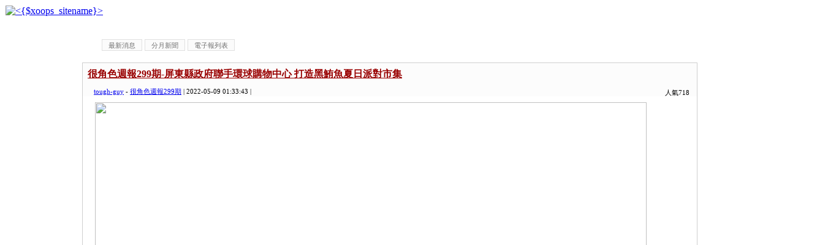

--- FILE ---
content_type: text/html
request_url: http://www.toughguy.tw/index.php?amp;loadtime=1634173905&g2p=2&loadtime=1635181852&g2p=6&loadtime=1638341310&g2p=2&loadtime=1643384475&g2p=6&loadtime=1653800926&g2p=9&loadtime=1656983860&g2p=10&loadtime=1660556231&g2p=5&loadtime=1664286709&g2p=15&loadtime=1669853633
body_size: 82548
content:
<script async data-id="101465872" src="//static.getclicky.com/js"></script>
   <noscript><p><img alt="Clicky" width="1" height="1" src="//in.getclicky.com/101465872ns.gif" /></p>
   </noscript><!DOCTYPE html PUBLIC "-//W3C//DTD XHTML 1.0 Transitional//EN" "http://www.w3.org/TR/xhtml1/DTD/xhtml1-transitional.dtd">
<html xmlns="http://www.w3.org/1999/xhtml" xml:lang="zh-TW" lang="zh-TW">
<head>
    <!-- Assign Theme name -->
    
    <!-- Title and meta -->
    <meta http-equiv="content-language" content="zh-TW" />
    <meta http-equiv="content-type" content="text/html; charset=UTF-8" />
    <title>很角色新聞 - 很角色週報</title>
    <meta name="robots" content="index,follow" />
    <meta name="keywords" content="xoops, web applications, web 2.0, sns, news, technology, headlines, linux, software, download, downloads, free, community, forum, bulletin board, bbs, php, survey, polls, kernel, comment, comments, portal, odp, open source, opensource, FreeSoftware, gnu, gpl, license, Unix, *nix, mysql, sql, database, databases, web site, blog, wiki, module, modules, theme, themes, cms, content management" />
    <meta name="description" content="XOOPS is a dynamic Object Oriented based open source portal script written in PHP." />
    <meta name="rating" content="general" />
    <meta name="author" content="XOOPS" />
    <meta name="copyright" content="Copyright @ 2001-2012" />
    <meta name="generator" content="XOOPS" />

    <!-- Rss -->
    <link rel="alternate" type="application/rss+xml" title="" href="http://www.toughguy.tw/backend.php" />

    <!-- Favicon -->
    <link rel="shortcut icon" type="image/ico" href="http://www.toughguy.tw/themes/toughguy/icons/favicon.ico" />
    <link rel="icon" type="image/png" href="http://www.toughguy.tw/themes/toughguy/icons/favicon.png" />

    <!-- Sheet Css -->
    <link rel="stylesheet" type="text/css" media="all" title="Style sheet" href="http://www.toughguy.tw/xoops.css" />
    <link rel="stylesheet" type="text/css" media="all" title="Style sheet" href="http://www.toughguy.tw/themes/toughguy/style.css" />
	<!--[if lte IE 8]>
		<link rel="stylesheet" href="http://www.toughguy.tw/styleIE8.css" type="text/css" />
	<![endif]-->

    <!-- customized header contents -->
    <script src="http://www.toughguy.tw/include/xoops.js" type="text/javascript"></script>
<script type="text/javascript" src="http://www.toughguy.tw/class/textsanitizer/image/image.js"></script>
<link rel="stylesheet" href="http://www.toughguy.tw/language/tchinese_utf8/style.css" type="text/css" />
<base href='http://www.toughguy.tw/modules/tadnews/' />

</head>
<body id="tadnews" class="zh-TW">

<!-- Start Header -->
<table cellspacing="0">
    <tr id="header">
        <td bgcolor="#FFFFFF" id="headerlogo"><a href="http://www.toughguy.tw/" title="很角色週報"><img src="http://www.toughguy.tw/themes/toughguy/xoops-logo.png" alt="&lt;{$xoops_sitename}&gt;" /></a></td>
        <td align="center" valign="middle" bgcolor="#FFFFFF" id="headerbanner">&nbsp;</td>
    </tr>
    <tr bgcolor="#FFFFFF">
        <td colspan="2" id="headerbar">&nbsp;</td>
    </tr>
</table>
<!-- End header -->

<table cellspacing="0">
    <tr>
        <!-- Start left blocks loop -->
                    <td id="leftcolumn">
                                <div class="blockTitle">會員登錄</div>
<div class="blockContent"><div class="txtcenter">
	<form style="margin-top: 0;" action="http://www.toughguy.tw/user.php" method="post">
		帳號：<br />
		<input type="text" name="uname" size="12" value="" maxlength="25" /><br />
		密碼：<br />
		<input type="password" name="pass" size="12" maxlength="32" /><br />
					<input type="checkbox" name="rememberme" value="On" class ="formButton" />記住我<br />
				<br />
		<input type="hidden" name="xoops_redirect" value="/modules/tadnews/index.php" />
		<input type="hidden" name="op" value="login" />
		<input type="submit" value="會員登入" /><br />
		
	</form>
	<br />
	<a href="http://www.toughguy.tw/user.php#lost" title="忘記密碼？">忘記密碼？</a>
	<br /><br />
	<a href="http://www.toughguy.tw/register.php" title="現在註冊！">現在註冊！</a>
</div></div>                                <div class="blockTitle">好站相連</div>
<div class="blockContent"><a href="http://www.kcj.org.tw/" rel="external" title="">高雄市新聞記者公會</a><br /><a href="http://zjwh.org/" rel="external" title="">中華宗教文化協會</a><br /></div>                        </td>
                <!-- End left blocks loop -->

        <td id="centercolumn">
            <!-- Display center blocks if any -->
                        <!-- End center top blocks loop -->

            <!-- Start content module page -->
            <div id="content">
    <style type='text/css'>
        #toolbar{
          margin:10px 0px 10px;
        }
        #toolbar ul li{
          list-style:none outside;
          float:left;
          padding:3px 0px;
          margin:2px 0px;
        }
        #toolbar a:link, #toolbar a:visited {
            font-size: 11px;
            padding: 3px 10px 2px 10px;
            color: #707070;
            background-color: #FBFBFB;
            text-decoration: none;
            border: 1px solid #E0E0E0;
            margin:0px 2px;
        }
         #toolbar a:hover {
            color: #000000;
            background-color: #FFFFCC;
            border: 1px solid #505050;
          }
        </style>
    <div id='toolbar'>
    <ul>
    <li ><a href='index.php'>最新消息</a></li>
<li ><a href='archive.php'>分月新聞</a></li>
<li ><a href='newspaper.php'>電子報列表</a></li>

    </ul>
    </div>
    <div style='clear:both;'></div>
    
<link rel='alternate' type='application/rss+xml' title='很角色新聞' href='http://www.toughguy.tw/modules/tadnews/rss.php?ncsn=0' />
<link rel='stylesheet' type='text/css' media='screen' href='module.css' />
<link rel='stylesheet' type='text/css' media='screen' href='reset.css' />

			<script>
	function delete_tad_news_func(nsn){
		var sure = window.confirm('確定要刪除此資料？');
		if (!sure)	return;
		location.href="/index.php?op=delete_tad_news&nsn=" + nsn;
	}
	</script>
			
			
			
  <div id='clean_news' style=''>
    <div id='news_head' >
       <div id='news_title'> <a href='http://www.toughguy.tw/modules/tadnews/index.php?nsn=3530'>很角色週報299期-屏東縣政府聯手環球購物中心 打造黑鮪魚夏日派對市集 </a></div>
     <div id='news_toolbar'><div>
		
		
		人氣718
		</div></div>
       <div id='news_info'>
       <a href='http://www.toughguy.tw/userinfo.php?uid=2'>tough-guy</a> - <a href='http://www.toughguy.tw/modules/tadnews/index.php?ncsn=357'>很角色週報299期</a> | 2022-05-09 01:33:43 | 
       </div>
    </div>

    <div id='news_content'><div><img src="/uploads/image/8bcb2716-053c-456b-b71b-415cf9f08583%20%281%29.jpg" width="900" height="599" alt="" /></div>
<div>黑鮪魚季首推世界銀牌限量版燒酌紀念酒，要擄獲老饕的心。（圖／屏東縣政府）</div>
<div>&nbsp;</div>
<div>　屏東黑鮪魚文化觀光季今年除了推出「黑鮪魚季烏龍茶燒酎」限量酒外，更首度與全台7家環球購物中心合作，在環球網路店可以隨時購買黑鮪魚產品，更將在屏東店舉辦「夏日派對市集」，期待在疫情期間打開環球購物中心。</div>
<div>　傳播暨國際事務處長鄞鳳蘭指出，黑鮪魚季是國內最知名的觀光產業活動，地方寄望甚深，但考量疫情變化，評估後決定將原本結合開幕式舉辦的「海洋音樂會」延期到6月中旬以後擇期辦理，仍然邀請全國民眾來東港地區品嚐或購買海鮮商品。</div>
<div>　鄞鳳蘭表示，黑鮪魚季每年都會結合產業推出文創品，今年以加價購方式推出限量紀念版「烏龍茶燒酎」，淡淡的烏龍茶香再搭配肥美的生魚片，好酒與美食相得益彰，美味更加倍!</div>
<div>　這款限定版烏龍茶燒酎紀念酒，曾獲比利時世界品質評鑑大會Monde Selection銀牌，也是台灣第一支外銷日本的燒酎，可以直接喝，也可以兌開水、兌熱水、加冰塊，甚至加牛奶、加碳酸水喝都有不同的風味。黑鮪魚季活動期間，民眾只要在大東港地區（含新園鄉、東港鎮、琉球鄉、林邊鄉）餐廳單筆消費滿2000元、伴手禮單筆消費滿1000元或住宿單筆消費滿1200元，憑發票或收據加價100元，即可獲得一瓶烏龍茶燒酎，數量有限，換完為止。民眾可在指定的18處商店兌換。</div>
<div>　這次特別邀請首度合作的Global Mall環球購物中心翁君鎧協理、及林昇穎協理共同到場，請廚師現場炙燒黑鮪魚料理，並介紹今年的合作分為三大項，特別祭出黑鮪魚獨家限定料理，包括大河屋、秋風軒mini鍋物，5月14日至22日每逢週末六日推限量黑鮪魚獨家料理破天荒只要188元；環球Online即日起線上首度開闢「黑鮪魚季專區」，黑鮪魚、東港在地名產全台直送； 5月20日至29日連續兩週五六日舉辦「夏日派對市集」，除了東港在地美食和伴手禮推廣，還有闖關、手作DIY等活動，另5月25日更舉辦首場現流秀，憑當日館內不限金額發票即可免費兌換價值破百元鮮美的上等鮪魚中腹，限量50份。</div>
<div>　為了讓更多消費者品嚐黑鮪魚鮮味，Global Mall屏東市祭兩大黑鮪魚獨家料理，5月13日至22日每日限量開賣，選用肉質濃郁鮮美的下腹部位，多層次的豐富口感絕對讓饕客們驚豔，包括「大河屋」極上炙燒黑鮪魚定食，推薦價588元，利用兩種料理手法，以蔥花黑鮪魚丁佐芝麻香油，搭配金桔與山葵泥享用，另一種則是厚切黑鮪魚塗上醬汁炙燒並灑上柚子粉，一次吃到兩種不同風味口感的美味；而「秋風軒mini鍋物」則推出黑鮪魚海鮮套餐，推薦價568元，每日現熬柴魚高湯搭配黑鮪魚清肉，涮出最鮮甜的極致原味，再搭配油脂豐富的雪花牛品嚐奢華海陸大餐，鮮甜美味在嘴巴化開。另Global Mall屏東市再加碼，5月14日至22日每逢週末六日推黑鮪魚獨家料理破天荒只要188元，僅限4天，每日限量20份搶購，海鮮控絕對不能錯過。</div>
<div>　屏東縣政府將黑鮪魚文化觀光季市集首次移師Global Mall屏東市，5月20日至29日連續兩週五六日舉辦「黑鮪魚夏日派對市集」，15間必逛攤位搶先曝光，推出許多東港名產、零嘴、甜品等適合與家人朋友共享的美食，且現場拍照打卡即可兌換限量環球Online 100元購物金。除此之外，特別推出闖關活動、太鼓達人秀、手作DIY等活動與民眾同樂，5月25日更邀請到高人氣的王匠闆娘，也是華僑市場唯一女主廚，舉辦Global Mall屏東市首場現流秀展現職人女力，憑當日館內不限金額發票即可免費兌換價值破百元鮮美的上等鮪魚中腹，限量50份，多項活動好康，一窺南台灣最熾熱的黑鮪魚季派對！</div>
<div>&nbsp;</div>
<div style="text-align: right;">陳建雄/文</div></div>
    
    
    <div style='clear:both;height:10px;'></div>
   
  </div>
  <div style='clear:both;'></div>
  <div id='clean_news' style=''>
    <div id='news_head' >
       <div id='news_title'> <a href='http://www.toughguy.tw/modules/tadnews/index.php?nsn=3529'>很角色週報299期-大寮區鳳林一路福德爺廟逢雨必淹 立委林岱樺爭取經費解決淹水之苦</a></div>
     <div id='news_toolbar'><div>
		
		
		人氣733
		</div></div>
       <div id='news_info'>
       <a href='http://www.toughguy.tw/userinfo.php?uid=2'>tough-guy</a> - <a href='http://www.toughguy.tw/modules/tadnews/index.php?ncsn=357'>很角色週報299期</a> | 2022-05-09 01:32:07 | 
       </div>
    </div>

    <div id='news_content'><p><img src="/uploads/image/202205041459081825537.jpg" width="800" height="600" alt="" /></p>
<p>&nbsp;　高雄市大寮區鳳林一路329巷福德廟周邊地區，長期逢雨必淹，在立委林岱樺獲悉後，向中央爭取經費改善督促，工程進度大幅超前，並在本(五)月四日前往勘查，獲得當地民眾肯定，也徹底改善當地淹水之苦。</p>
<div>　大寮區鳳林一路329巷福德爺廟與至新厝里新一街間，因道路地勢向北傾斜，產生地面落差，又低漥地區未設置排水側溝，導致排水不良每逢大雨就淹水，讓當地民眾困擾不已；市府水利局雖於110年1月向營建署提報，期許透過前瞻計畫提升道路品質，卻未通過。　</div>
<div>　110年3月間，立法委員林岱樺接獲陳情後，隨即發文水利署研議明確計畫名稱辦理改善，又於4月9日邀集相關人員現地會勘，並決議由市府水利局將工程經費等需求函報營建署。</div>
<div>　在林岱樺委員積極斡旋下，營建署核定700萬元總工程經費中，由高雄市政府自籌126萬元，其餘574萬元由營建署補助，工程內容有側溝（含過路暗溝）305公尺、集水井及擋土牆等，並從111年1月3日動工，預定5月底完工。</div>
<div>　道路改善工程在林岱樺委員以及各相關單位嚴格督促下，至今已完成99％，比預定進度超前許多；為讓工程能如質完善，林岱樺委員特邀集營建署、水利局等相關單位人員，以及當地里長與鄉親，共同於4月21日前往現地會勘，除聽取承辦單位簡報，並進行工程「體檢」外，還聆聽地方建言，力求工程如質完成。</div>
<div>　林岱樺委員表示，感謝水利局等相關單位克服重重困難，積極辦理工程改善的用心，才能如期如質完工，不僅提升行車安全、減少交通事故，徹底改善地方逢大雨就淹水之苦。</div>
<div><img src="/uploads/image/202205041503570555537.jpg" width="800" height="600" alt="" /></div>
<div>　111年5月4日(三) 下午13:50再度前往大寮鳳林一路329巷29-1號(福德爺廟)前勘查。</div>
<div>　日前出席單位包括：內政部營建署、內政部營建署下水道工程處南區分處、高雄市政府養工處、高雄市政府水利局 、農田水利署高雄管理處、大寮區公所、大寮區義仁里辦公室里長許明得、大寮區新厝里辦公室里長張簡龍星、大寮區昭明里辦公室里長張簡助昇、義仁社區理事長林廣青、新厝社區理事長簡慶華、財團法人赤崁福德爺廟副董事長張簡朝君及董監事們、常務監事張簡火城</div>
<div>&nbsp;</div>
<div>蘇健中/文</div></div>
    
    
    <div style='clear:both;height:10px;'></div>
   
  </div>
  <div style='clear:both;'></div>
  <div id='clean_news' style=''>
    <div id='news_head' >
       <div id='news_title'> <a href='http://www.toughguy.tw/modules/tadnews/index.php?nsn=3528'>很角色週報299期-高捷林園線引公安疑慮 陳其邁：已配合中油西移</a></div>
     <div id='news_toolbar'><div>
		
		
		人氣578
		</div></div>
       <div id='news_info'>
       <a href='http://www.toughguy.tw/userinfo.php?uid=2'>tough-guy</a> - <a href='http://www.toughguy.tw/modules/tadnews/index.php?ncsn=357'>很角色週報299期</a> | 2022-05-09 01:29:55 | 
       </div>
    </div>

    <div id='news_content'><p><img src="/uploads/image/d0b39f6b-0ca4-4187-8be4-7dce29e28008.jpg" width="900" height="556" alt="" /></p>
<p>陳其邁表示，現行路線規劃已配合中油西移，若變更至少2年後才能動工。（圖／高雄市政府）</p>
<p>&nbsp;　高雄捷運林園延伸線預定今年底動工，但終點站RL7站鄰近石化區且採高架設計，恐有安全疑慮，有議員總質詢建議市府避開石化區，規劃改設潭頭、溪洲站，保障捷運安全。市長陳其邁則在答詢表示，現行路線規劃已配合中油西移，距廠區300公尺，行政院已通過可行性研究，如變更路線，將再度重啟可行性評估，至少還要2年才能動工，未來通車期程恐拉長，但也承諾承諾在兼顧安全性及成本考量下，會與中油溝通，研議相關可行性方案。</p>
<div>　行政院去年底核定「高雄捷運小港林園線可行性研究案」，此線軌道長度12公里，將有7座車站，分別為L1中鋼東門、RL2東林路、RL3鳳鼻頭、RL4中門路和下厝路口、RL5港埔國小、RL6幸福公園旁、RL7林園工業區，總經費533億元，預計2030年完工。</div>
<div>　高雄市議員王耀裕在總質詢時感謝高雄市府捷運局對小港林園捷運延伸線的用心，他說，市府重視地方要求一車到底及重運量規劃的建議，獲得認同，但最後一站RL7緊鄰石化廠區，距離中油、台氯及長春化工廠僅2、300公尺。</div>
<div>　王耀裕強調，市府加速推動捷運林園延伸線應兼顧安全性，石化產業工會亦憂慮捷運高架穿越工業區的安全性，希望採地下工程及避開工業危險區域，以銜接至屏東。王耀裕說，高架工程如果無法避免，希望市府研議自RL6站避開石化區，改走潭頭、溪洲，才更具安全性，同時帶動林園區發展，市府除加速推動捷運延伸案，亦要保障林園捷運安全性。</div>
<div>　陳其邁答詢則回覆，行政院通過可行性研究評估，若再改路線，至少2年時間還不能動工，8年後通車的規畫會延至10年，地下化過屏東，經費多300億跑不掉，會增加屏東負擔；中油部分，RL7站址西移後距離300公尺，採全面防爆設計面罩，安全設施上有所改善。</div>
<div>　陳其邁表示，此問題工會已經來溝通兩次，5月9會再次跟中油與工會溝通，大家來集思廣益，持續跟地方溝通；捷運可以帶動林園發展，對鄉親來說是起碼的公義，不要說汙染都在那邊。陳其邁市長指出，RL7站體規劃已由距離石化區50公尺往西挪移300公尺，若再改走潭頭路線，整個延伸線核定程序必須重來，時程恐怕將拖延二年，並增加工程費負擔。</div>
<div>　王耀裕也表示，石化污染和工安問題是林園人的痛，林園人不能永遠吸毒氣和廢氣，王議員說，大林蒲遷村後，污染依舊存在，市府應加強改善空污及提升工安，採取更積極作為，而非採取遷村的消極作為。</div>
<div>&nbsp;</div>
<div><img src="/uploads/image/20220505001810.jpg" alt="" /></div>
<div>高雄市議員王耀裕在總質詢時質疑RL7站體的公安疑慮，建議市府避開石化區。（記者林韋呈翻攝）</div>
<div>&nbsp;</div>
<div style="text-align: right;">林韋呈/文</div></div>
    
    
    <div style='clear:both;height:10px;'></div>
   
  </div>
  <div style='clear:both;'></div>
  <div id='clean_news' style=''>
    <div id='news_head' >
       <div id='news_title'> <a href='http://www.toughguy.tw/modules/tadnews/index.php?nsn=3527'>很角色週報299期-馬斯克高價收購推特 各界人士對此反應不一</a></div>
     <div id='news_toolbar'><div>
		
		
		人氣674
		</div></div>
       <div id='news_info'>
       <a href='http://www.toughguy.tw/userinfo.php?uid=2'>tough-guy</a> - <a href='http://www.toughguy.tw/modules/tadnews/index.php?ncsn=357'>很角色週報299期</a> | 2022-05-09 01:28:16 | 
       </div>
    </div>

    <div id='news_content'><p>&nbsp;　全球首富伊隆&middot;馬斯克（Elon Musk）以440億美元（約新台幣1.29兆元）收購社群媒體平台Twitter，這對Twitter及其用戶來說是一個晴天霹靂，也震驚了追隨者，美國財經媒體CNBC引述消息人士報導，馬斯克在完成收購Twitter後，預料將暫時擔任推特執行長（CEO）幾個月。</p>
<div>　收購後馬斯克也表示，推特將始終為「普通用戶」保持免費，但是企業和政府用戶，或許會要付出些許成本，才能使用推特這個社群平台所提供的服務。。</div>
<div>　日前，Twitter前所有者傑克&middot;多西（Jack Dorsey）在Twitter上發佈了一項交易，正式將公司以440億美元的價格出售給美國億萬富翁馬斯克。</div>
<div>　傑克&middot;多西在一系列推文中表示，推特是我們擁有的最接近「全球意識」的東西。他表示，「想法和服務對我來說非常重要，我會盡一切努力保護它們，讓Twitter離開華爾街是正確的第一步。」</div>
<div>　傑克．多西解釋到，他認為任何人都不應該擁有或管理Twitter，推特不應該是一間公司，而是成為「協議層面的公共產品」。</div>
<div>　他表示，要解決作為一家公司的問題，馬斯克是他唯一信任的方案，他相信他的使命是延伸意識之光，他目標創建一個最終是值得信賴和全面的平臺是正確的。</div>
<div><img src="/uploads/image/1651804041942.jpg" width="657" height="804" alt="" /></div>
<div>　傑克．多西表示這也是他選擇現任執行長阿格拉瓦爾（Parag Agrawal）的原因。至於新任首席執行官阿格拉瓦爾，他在幾天前告訴他的員工，Twitter不會被任何人挾持，似乎正在努力緩解對這筆交易感到驚訝的員工的擔憂。</div>
<div>　首席執行官阿格拉瓦爾在週一的全體員工會議上表示，沒有裁員的計劃，公司的優先事項也是如此。</div>
<div>　但阿格拉瓦爾也表示：「一旦交易完成，我們不知道平台會朝什麼方向發展。我相信，當我們有機會與馬斯克對話時，這是一個我們應該與他一起討論的問題。」</div>
<div>　至於員工，他們的評論是諷刺的、恐懼的、憤怒的、樂觀的。在Twitter工作的人試圖預測他們在一家億萬富翁擁有的公司中的未來，但這位億萬富翁無法預測他可能會做什麼。</div>
<div>　「這是一個真正的不安和不確定時期。」Twitter社會健康產品管理主管Edward Perez在交易宣佈後發佈推文，他補充說，「我們大多數人堅信，Twitter不僅僅是一個技術平臺，我們對社區負有重大責任。我希望我們的新主人知道這一點。」</div>
<div>　據一些員工透露，在馬斯克宣佈收購Twitter後的幾分鐘內，公司內部Slack新聞頻道的員工已經開始表示他們計劃辭職。</div>
<div>　一名員工表示，許多人在Slack的內部渠道公開詢問，對於不同意馬斯克和公司多元化計劃的員工來說，此次收購意味著什麼。</div>
<div>　此前，人們認為馬斯克收購美國前總統川普（Donald Trump）最喜歡的平臺Twitter時，川普將是最幸福的人，這意味著他將能夠在該平臺上自由發佈推文，尤其是在馬斯克在推特上寫道：「我希望即使是我最糟糕的批評者也能留在推特上，因為這就是言論自由的含義。」呼籲提高該平臺言論自由上限的時候。</div>
<div>　但令人驚訝的是，在接受福斯新聞頻道採訪時，這位美國前總統明確表示，如果特斯拉老闆收購Twitter，他可能不會重返該平臺，不知道川普為什麼採取這樣的進攻立場。</div>
<div>　另一方面，馬斯克的主要競爭對手亞馬遜公司創始人傑夫&middot;貝佐斯（Jeff Bezos）發佈了一條惡意推文，旨在測試Twitter新用戶對言論自由的耐心。貝佐斯表示，一旦收購完成，中國可能會在Twitter上獲得影響力。</div>
<div>　貝佐斯在推特上說，「有趣的問題，中國政府是不是剛剛獲得了一點對推特的影響力？」他暗示了馬斯克與中國的商業聯繫。這位特斯拉執行長於2018年在上海設立了一家工廠，該公司嚴重依賴中國公司提供電池材料。</div>
<div>　他們之間的巨大競爭並不隱藏。從世界首富的爭奪到空間的爭奪，再到現在媒體和影響力領域的爭奪，這些都讓他們的關係變成了一場較量。</div>
<div>　不過，貝佐斯之後又發表了兩條推文，說答案是「可能不會」，並說「馬斯克非常善於駕馭這種複雜性。」</div>
<div>　至於微軟的億萬富翁創始人比爾蓋茲（Bill Gates）則表示，他不確定馬斯克是否會為推特帶來積極變化，不排除反而會讓假訊息的問題變得更糟。</div>
<div>　比爾蓋茲表示，他不清楚馬斯克對言論自由的定義到底是什麼，並舉例「疫苗會殺人」或「比爾蓋茲正在追蹤別人」，質疑這類的言論會是馬斯克認為應該傳播的事情之一嗎？</div>
<div>　不過，比爾蓋茲也補充，目前仍應該保持開放心態，並且永遠不要太過低估馬斯克。</div></div>
    
    
    <div style='clear:both;height:10px;'></div>
   
  </div>
  <div style='clear:both;'></div>
  <div id='clean_news' style=''>
    <div id='news_head' >
       <div id='news_title'> <a href='http://www.toughguy.tw/modules/tadnews/index.php?nsn=3526'>很角色週報299期-備孕葉酸不可少 吃出健康好孕來</a></div>
     <div id='news_toolbar'><div>
		
		
		人氣566
		</div></div>
       <div id='news_info'>
       <a href='http://www.toughguy.tw/userinfo.php?uid=2'>tough-guy</a> - <a href='http://www.toughguy.tw/modules/tadnews/index.php?ncsn=357'>很角色週報299期</a> | 2022-05-09 01:27:22 | 
       </div>
    </div>

    <div id='news_content'><p><img src="/uploads/image/pregnant-gb268b7e14_1920.jpg" width="900" height="600" alt="" /></p>
<p>&nbsp;　適逢溫馨母親節，國民健康署提醒正在備孕婦女或準媽咪要正確補充葉酸，過個快樂健康母親節！</p>
<div>　葉酸是備孕期到懷孕期都不可缺少的營養素之一，有助於胎兒正常生長發育與預防貧血，但許多準媽咪對於葉酸的補充有許多疑問，網路上良莠不齊的資訊內容，往往使備孕婦女或準媽咪們產生誤解，國民健康署蒐集準媽咪常見的孕期葉酸迷思，提出正確攝取葉酸觀念，期待媽媽寶寶都健康！為破除孕前或懷孕期葉酸攝取的迷思，國民健康署彙整準媽咪常見的5大問題：</div>
<div>沒吃足夠的葉酸對媽媽及寶寶有風險嗎？</div>
<div>　葉酸能幫助胎兒神經系統的發育與活化，如果懷孕初期葉酸缺乏，可能導致胎兒腦及脊髓先天性神經管缺陷、出生體重過輕等風險，此時孕婦也容易出現疲倦、情緒低落、暈眩、貧血、自發性流產、早產等情形。有懷孕計畫的婦女，應在備孕期多加攝取富含葉酸的天然食物，在良好健康狀態下懷孕，讓寶寶健全發展。</div>
<div>&nbsp;只有孕媽咪需要補充葉酸嗎？</div>
<div>　備孕期就要開始補充，依「國人膳食營養素參考攝取量」建議育齡婦女每日攝取400微克葉酸，備孕中的婦女在孕前1個月至懷孕期間每日攝取600微克葉酸，哺乳婦女每日攝取500微克葉酸，以供母體、胎兒及所哺乳嬰兒所需。&nbsp;</div>
<div>&nbsp;懷孕後才得知葉酸重要性</div>
<div>還來得及補充嗎？</div>
<div>　懷孕後要趕快補充葉酸，可從飲食上調整，葉酸可以從蔬菜類、全穀雜糧類、堅果與種子類、豬肝等食物中攝取，而葉酸屬於水溶性的營養素，會從體內不斷流失，因此要持續補充。</div>
<div>&nbsp;只有蔬菜的葉子才含有葉酸嗎？</div>
<div>　六大類食物中，葉酸主要存在於蔬菜類、全榖雜糧類、堅果類，建議每日至少需攝取1至2碗深綠色蔬菜，如菠菜、空心菜、韭菜、紅莧菜等，並可以全榖雜糧如鷹嘴豆、燕麥、碗豆仁、紅藜、紅豆、綠豆等搭配入菜。另外，堅果類食物(如葵瓜子、花生、黑芝麻等)，以及蛋白質類食物中的海鮮類(如淡菜、鯖魚、牡蠣) 、肝臟類(如雞肝、豬肝)、黃豆、黑豆等，亦富含葉酸。</div>
<div>&nbsp;外食的孕媽咪餐餐有菜就好嗎？</div>
<div>　依據國民健康署106-109年「國民營養健康狀況變遷調查」結果，19-44歲婦女每週外食14次以上者達35.9%，而每日蔬菜攝取達3份以上者僅佔5.8%，外食的食物選擇及每日蔬菜攝取是補充葉酸的關鍵，因此，提醒外食的孕媽咪要注意攝取高葉酸食物，外食時常看到的高麗菜或豆芽菜，葉酸含量較不足，建議選擇深綠色蔬菜為主，如紅鳳菜或紅莧菜，不只含有葉酸，含鐵量也很高，可預防貧血，另外葉酸為B群的一種，建議烹調溫度不要過於高溫，避免影響營養素的流失。</div>
<div>　葉酸廣泛存在許多天然食物中，若在日常生活飲食中有攝取不足情形，建議可找醫師或營養師諮詢改善飲食，必要時可在醫師處方或營養師指導下使用葉酸補充劑。準爸媽們如有孕期營養或孕產婦照護相關問題，可至國民健康署健康九九+網站-孕媽咪好孕館(https://health99.hpa.gov.tw/theme/5)，或是孕產婦關懷網站(https://mammy.hpa.gov.tw/)查詢相關資訊，也可以撥打孕產婦關懷諮詢專線0800-870-870（國語諧音：抱緊您，抱緊您），將有專業人員解答及主動致電回復，歡迎準爸媽們多加利用。</div>
<div>&nbsp;</div>
<div style="text-align: right;">國民健康署</div></div>
    
    
    <div style='clear:both;height:10px;'></div>
   
  </div>
  <div style='clear:both;'></div>
  <div id='clean_news' style=''>
    <div id='news_head' >
       <div id='news_title'> <a href='http://www.toughguy.tw/modules/tadnews/index.php?nsn=3525'>很角色週報299期-茉莉花茶的禁忌</a></div>
     <div id='news_toolbar'><div>
		
		
		人氣1025
		</div></div>
       <div id='news_info'>
       <a href='http://www.toughguy.tw/userinfo.php?uid=2'>tough-guy</a> - <a href='http://www.toughguy.tw/modules/tadnews/index.php?ncsn=357'>很角色週報299期</a> | 2022-05-09 01:25:36 | 
       </div>
    </div>

    <div id='news_content'><p><img src="/uploads/image/c254f0bf65c6c5d7ee71acbd8715413f.jpg" width="690" height="469" alt="" /></p>
<p>&nbsp;　茉莉花茶是生存中最常見的花茶之一，它清香撲鼻，光彩明淨，平常人們都喜好把它泡水喝。茉莉花茶雖好，但並不是人人都適合喝的，以下了解茉莉花茶的禁忌。</p>
<div>　茉莉花茶就是用茶葉跟茉莉花的花骨朵進行窖制，做成氣味芬芳的一種茶葉。研究說茶葉是味微苦、甘，性涼，入心經、肝經、脾經、肺經、腎經，入五臟。茶微微的苦，因此有苦夏的作用，能夠瀉下，瀉下熱性，能夠去燥溼、降火，並且能夠不易和緩的作用。茶葉裡頭含有很多的咖啡鹼，以及含有維生素類的維生素C和維生素A。</div>
<div>　茉莉花裡面還有大量的芳香物質，這是非常讓人賞心悅目的氣味。喝茶喝茉莉花茶可以由於茶的咖啡因作用，對心血管有緩解作用。茶葉也對腸道疾病有一定的治療作用，是治療腸道疾病的很好藥物。喝茉莉花茶，首先，要防止空腹飲用，一般不空腹飲用。</div>
<div>　其次，不喝過濃的茶，過濃的茶中咖啡因過多，會造成骨鈣質流失。然後，有一部分人對茶裡面的`咖啡因非常敏感，喝著能夠醉，這是茶醉、醉茶的現象，因此這個需要注意。</div>
<div>常飲茉莉花茶</div>
<div>有行氣開鬱、提神等功效</div>
<div>1、行氣開鬱茉莉花茶含揮發油性物質，具有行氣止痛、解鬱散結的作用，可緩解胸腹脹痛、裡急後重等病。</div>
<div>2、提神茉莉花茶有提神功效，可安定情緒、舒解鬱悶。</div>
<div>孕婦能喝茉莉花茶嗎？</div>
<div>　少許喝淡茶對孕婦的健康是有益的，孕婦是可以適當的喝茉莉花茶。孕婦喝茉莉花茶具有以下的功效：</div>
<div>1、茉莉花茶是一種優質飲料，它含有茶多酚、芳香油、礦物質、蛋白質、維生素等上百種營養成分。孕婦如能每天喝3-5g茶，特別是茉莉花茶，對加強心腎功能、促進血液循環、促進消化、預防妊娠水腫、促使胎兒生長髮育是大有益處的。</div>
<div>2、飲茉莉花茶能夠補充點維生素C，沒有飲茶習慣的孕婦最好用點富含維生素C的飲料，由於維生素C能幫助鐵的消化，還能提高機體抗病能力。</div>
<div>3、孕婦喝茉莉花茶可以清肝明目、生津止渴、祛痰治痢、通便利水、祛風解表。而且孕婦飲用茉莉花茶還可以療瘻、堅齒、益氣力、降血壓、強心、防齲防輻射。孕婦喝茉莉花茶還可以防癌、抗衰老。有益於孕婦的身體健康。</div>
<div>4、孕婦喝茉莉花茶能夠消腫祛毒。孕婦飲用茉莉花茶可以對痢疾、腹痛、結膜炎及瘡毒等病症有一定的療效。</div>
<div>5、孕婦喝茉莉花茶還具有抗菌消炎的作用。沖泡茉莉花可以對多種細菌有抑制作用，內服外敷，可治療目赤，瘡瘍，皮膚潰爛等炎性病症。</div>
<div>6、孕婦喝茉莉花茶具有醒神的作用。飲用茉莉花茶可以安定孕婦的情緒以及舒解鬱悶。</div>
<div>　孕婦雖然能夠喝茉莉花茶，但是不可以過多，飲用期間必須要了解孕婦喝茉莉花茶的禁忌。孕婦在懷孕期間易於造成消化不好、便祕等症狀，喝合理的茉莉花茶，有助於安定寧神、舒解煩悶、改善胃弱、便祕、腹痛、妊娠水腫等功效。</div>
<div>&nbsp;</div>
<div style="text-align: right;">戴金倪整理</div></div>
    
    
    <div style='clear:both;height:10px;'></div>
   
  </div>
  <div style='clear:both;'></div>
  <div id='clean_news' style=''>
    <div id='news_head' >
       <div id='news_title'> <a href='http://www.toughguy.tw/modules/tadnews/index.php?nsn=3524'>很角色週報298期</a></div>
     <div id='news_toolbar'><div>
		
		
		人氣688
		</div></div>
       <div id='news_info'>
       <a href='http://www.toughguy.tw/userinfo.php?uid=2'>tough-guy</a> - <a href='http://www.toughguy.tw/modules/tadnews/index.php?ncsn=356'>很角色週報298期</a> | 2022-04-18 06:18:00 | 
       </div>
    </div>

    <div id='news_content'><a href='http://www.toughguy.tw/modules/tadnews/index.php?nsn=3524'><div style='background-image:url(http://www.toughguy.tw/uploads/tadnews/image/news_pic_3524_1.jpg);width:992px; height:1531px; border:1px solid gray; background-position: left top; float:left; margin:4px;'></div></a></div>
    
    
    <div style='clear:both;height:10px;'></div>
   
  </div>
  <div style='clear:both;'></div>
  <div id='clean_news' style=''>
    <div id='news_head' >
       <div id='news_title'> <a href='http://www.toughguy.tw/modules/tadnews/index.php?nsn=3523'>很角色週報298期-莫札特大樓違建疑民代撐腰 拆除大隊備感壓力？</a></div>
     <div id='news_toolbar'><div>
		
		
		人氣818
		</div></div>
       <div id='news_info'>
       <a href='http://www.toughguy.tw/userinfo.php?uid=2'>tough-guy</a> - <a href='http://www.toughguy.tw/modules/tadnews/index.php?ncsn=356'>很角色週報298期</a> | 2022-04-18 06:15:36 | 
       </div>
    </div>

    <div id='news_content'><p><img src="/uploads/image/317576.jpg" width="900" height="900" alt="" /></p>
<p>&nbsp;　高雄市蛋黃區美術館豪宅驚傳違建，市府拆除大隊接獲該大樓管委會舉報多次，卻以「到場屋主不在」為由，僅貼通告就離去，住戶們質疑拆除大隊備受違建戶委託民代施壓，２年來違建不動如山，在「城中城事件」甫發生不久，萬一憾事重演，市府可就難以對市民交代！</p>
<p>　高雄市立美術館附近豪宅林立，主要是美術館園區帶動了區域生活品質與房地產價值，使得建商豪宅一棟接一棟的蓋，形成所謂的「美術館特區」，使許多人嚮往進駐的優質社區，不過，區域內的「莫札特大樓」竟出現影響消防通道的豪宅違建，儘管大樓住戶依法決議並向市府正式提出舉發，2年來依然難以撼動違建住戶，由於「城中城事件」造成結果十分慘烈，令大樓住戶憂心如焚，也對高雄市政府無法果斷執行的狀況，看到失望與不滿。</p>
<div>　莫札特大樓位在美術東四路，共有超過100戶以上住戶，無論是建築或公共設施服務，都是棟高品質的住宅大樓，不過，這樣高品味的住宅大樓，卻因為1樓有3家住戶(1樓)違法將後面消防通道蓋出自己後院，經過住戶與管委會勸導皆無效，即使1/2以上區分所有權人達成要求恢復原狀的共識，違建住戶仍不動如山。</div>
<div>　2年來大樓住戶多次向市政府反映，但卻遲遲無法完成執行，由於「城中城事件」造成死傷慘重，讓住戶更是提心吊膽，深怕萬一發生祝融，消防通道被堵住，影響消防車進出、也妨害住戶逃生機會，更希望市府能積極處理該違建案。</div>
<div>　莫札特大樓違建案，過半住戶向市府拆除大隊反映於２年，但就未見違建物被拆，於是在大樓住戶間，就傳出這三戶違建背後有民代撐腰，且經本報記者向拆除大隊查證，電腦中並未登記有民代名字，難道在高市蛋黃區的美術館豪宅中，拆除大隊對該區的違建，一律採取視而不見，任憑違建叢生？</div>
<div>　由於在豪宅社區中發生違建，是令守法住戶感到相當離譜的事情，市府卻又讓人感覺「拆不動」，無可避免就有是否違建戶「後台硬、執行單位不敢動」、「走後門關說」等流言在大樓之間出現，怨聲載道。</div>
<div>&nbsp;</div>
<div><img src="/uploads/image/317578.jpg" width="900" height="900" alt="" /></div>
<div style="text-align: right;">蘇健中/文</div></div>
    
    
    <div style='clear:both;height:10px;'></div>
   
  </div>
  <div style='clear:both;'></div>
  <div id='clean_news' style=''>
    <div id='news_head' >
       <div id='news_title'> <a href='http://www.toughguy.tw/modules/tadnews/index.php?nsn=3522'>很角色週報298期-「黑手機車議員」 張漢忠讓鳳山起飛</a></div>
     <div id='news_toolbar'><div>
		
		
		人氣563
		</div></div>
       <div id='news_info'>
       <a href='http://www.toughguy.tw/userinfo.php?uid=2'>tough-guy</a> - <a href='http://www.toughguy.tw/modules/tadnews/index.php?ncsn=356'>很角色週報298期</a> | 2022-04-18 06:13:48 | 
       </div>
    </div>

    <div id='news_content'><p>&nbsp;　老牌鳳山區市議員張漢忠每天「骨力」做，騎著機車凸鳳山大街小巷十六冬為民服務，他自謙「含慢」講話，不會講的天花亂墜，但鄉親交代大小代誌，他如拚命三郎使命必達，如他將鳳山區1萬棟房屬違建老屋復活，張漢忠全力推動危老重建都更和電纜線地下化有成，讓鳳山起飛。</p>
<p><img src="/uploads/image/S__3973132.jpg" width="900" height="900" alt="" /></p>
<div>　張漢忠十多歲就在鳳山落地生根，他勵志成長過程感動很多人，國小畢業為學一技之長，從梓官來鳳山苦無立錐之地，蹲在屋簷下棲身，冬天冷到全身發抖，好幾次捲鋪蓋回梓官老家，母親抱著他不捨痛哭，兄長則一再鼓舞他趁著年輕要吃苦學技術才能獨力求生。</div>
<div>　張漢忠當學徒時咬緊牙關接受磨練，一天睡不到五小時，賣力工作流汗，有時也會擦到眼淚， 汗水夾雜著淚水過日子，苦過好幾年，但他就說人生吃苦如吃補，一關一關的走過去，他很很感謝在鳳山成家立業靠著很多貴人相助，他也懂回饋，協助樂於助人，大家互相牽成一起成長，為鄉親服務成為他的工作日常，一路走來雖艱辛也很心酸，他覺得受選民寄託，就要歡喜做甘願受，他做的很帶勁，鄉親也給他長達十六年時間當民意代表，他也無愧回饋鄉親所託。&nbsp;</div>
<div>　有人說他是「黑手機車議員」，鳳山人常見他騎機車大街小巷跑，有時碰到親鄉機車故障，經過他二三下就機車可先啟動上路，他從小學來修機車技術很靈光也很到位，竟是他的服務項目之一。</div>
<div>　鳳山有新舊部落，他發現以前都市計畫不夠周延留下很多死角反成為鳳山起飛絆腳石，他抽絲剝繭找到問題，逐一化解，如鳳山區有逾1萬棟房屬違建老屋，張漢忠全力推動危老重建都更和電纜線地下化，副市長林欽榮也受到感動，跟著張漢忠一起解決問題，他感謝林欽榮副市長積極協助解決鳳山區老違建合法化。林副市長表示，經過中央營建署同意後積極推動，共逾1萬棟房屋取得合法建築，工務局分設站點，協助居民進行都市更新與危老重建，加速鳳山區再生。</div>
<div>　張漢忠議員指鳳山區為高雄人口數最多的行政區，電纜下地進度卻相當緩慢，破壞城市景觀、影響都市發展與公共安全，要求市府重視。</div>
<div>　對地方需求他如數家珍，台申請一紙建照，導致建物土地無法分割為購買者單獨所有，鳳山區開明街一戶居民就因為共同執照遭檢舉，老舊房屋拆除後無法重建，盼市府協助研擬解決方法。</div>
<div>　儘速建構公有納骨塔櫃位，張議員指出，高齡化時代來臨，納骨塔櫃位使用率提升，但旗津生命紀念館及拷潭納骨塔櫃位已嚴重不足，市府應未雨綢繆。</div>
<div>　既成道路納入都市計畫道路，張議員以鳳山區中安街為例指出，過去缺乏宣導，民眾亦忽略建築法規，如今卻礙於須所有土地所有權人同意或經法院裁定建築線等方能申請建照，導致違建無法拆除重建，市民深受其害。</div>
<div>　路部分區段仍無法提供汽機車行駛，產生行車困擾與危害安全，尤其鳳山文聖街至鳳山火車站兩側已形成交通盲點，建議增闢鐵路地下化綠園道內通行道路。</div>
<div>　地方建設方面，張議員要求市府推動立德街開闢案，他表示，立德街位於市中心，尾端道路歷經數10年未開通，造成地方房屋老舊，髒亂不堪，更因缺乏排水設施，遇雨成災。張議員說，立德街開闢案的土地徵收經費較大，期盼市府深入了解及研議打通可行性。</div>
<div>　張漢忠議員建議透過都市計畫變更，規劃綠園道全線兩側道路，以利都市交通之暢通。他同時關切打通鳳山區自治街35巷26弄巷道、鳳山再生水回饋方案等議題，期盼市府重視及加速推動。</div>
<div><img src="/uploads/image/43d7a9e4bbf70a6f9e5d2d2bddc5b355.jpg" width="900" height="493" alt="" /></div>
<div>張漢忠議員對鳳山地方建設如數家珍緊盯市府做的更好讓鳳山起飛 。</div>
<div>&nbsp;</div>
<div style="text-align: right;">謝慧真/文</div>
<div>&nbsp;</div></div>
    
    
    <div style='clear:both;height:10px;'></div>
   
  </div>
  <div style='clear:both;'></div>
  <div id='clean_news' style=''>
    <div id='news_head' >
       <div id='news_title'> <a href='http://www.toughguy.tw/modules/tadnews/index.php?nsn=3521'>很角色週報298期-李雅靜質詢功力劇力萬鈞 用心讓鳳山亮起來</a></div>
     <div id='news_toolbar'><div>
		
		
		人氣643
		</div></div>
       <div id='news_info'>
       <a href='http://www.toughguy.tw/userinfo.php?uid=2'>tough-guy</a> - <a href='http://www.toughguy.tw/modules/tadnews/index.php?ncsn=356'>很角色週報298期</a> | 2022-04-18 06:09:56 | 
       </div>
    </div>

    <div id='news_content'><p><img src="/uploads/image/1650262245232.jpg" width="900" height="364" alt="" /></p>
<p>鳳山女兒李雅靜走遍鳳山各角落關心地方建設要讓鳳山亮起來。</p>
<p>&nbsp;　高雄市議員李雅靜質詢功力「劇力萬鈞」高潮迭起，她善用「時事哽」鳳山大小事為話題，掌握機先和鄉親的脈動，她就是鳳山女兒要用心要讓鳳山亮起來!</p>
<div>　「不管多久，堅持力爭」，李雅靜靠的堅持力爭，歷經二年終於讓協和里、正義里路面動工刨舖！這二年來分別會同協和里林建良里長、正義里鄭曜東里長，爭取協和里、正義里路面刨舖，但礙於經費有限，僅能針對破損路面先作修補，她終於等到進場施工了，她還是請鄉親在施工期間路過時行車要小心。</div>
<div>　高雄新冠疫情持續擴大，她質疑校園防疫，國小以下學童沒有選票，就不用顧嗎？</div>
<div>她表示疫情越趨嚴重，學校停課標準反而越趨寬鬆，這就是「新台灣模式」？</div>
<div>讓人不禁懷疑「選舉防疫」，高中以下沒有選票，就不用顧嗎？</div>
<div>　她表示疫情傳播速度非常快，潛伏期只有3天，且1天半就開始有傳播力，依照現行疫苗政策，國小以下學童都沒施打疫苗，教育部的寬鬆政策，在現今疫情嚴重蔓延的狀況下，無疑是將完全沒有保護力的學童，推向火坑！</div>
<div>　她請陳市長要注意小朋友的健康作主要考量，小朋友都是家長的心肝寶貝，沒有家長願意小孩置身在高風險環境中。</div>
<div>　世居鳳山也是鳳山女兒李雅靜一直認為「鳳山擁有濃厚的文化底蘊，鳳山小吃更是讓人垂涎」，這次高雄燈會雙層觀光巴士以往只行駛市區觀光路線，李雅靜希望雙層觀光巴士將外地遊客留在鳳山觀光、消費，尤其疫情期間國人無法出國旅遊，國旅市場更是倍數成長，期望藉由雙層觀光巴士導覽，讓外地遊客深入體驗鳳山的文化底蘊、鳳山的美，更重要的是讓遊客品嚐美味的鳳山美食。</div>
<div>　持續關切高雄治安，前陣子她對黑槍泛濫表示憂心，發文指「難道高雄只剩我沒有槍嗎？」震驚社會引起大眾對高雄治安關切，最近在高雄吃吃火鍋配慶記 高市議員李雅靜反酸：難道是高雄特色美食嗎？</div>
<div>　李雅靜指出，前年高雄槍擊事件層出不窮，直到疫情三級才見槍擊案稍緩，如今，疫情解封，開槍也跟著解封嗎？</div>
<div>　「難道高雄只剩我沒有槍嗎？」李雅靜質疑「高雄槍枝真的踢倒街嗎？」，吃火鍋也能吃到慶記，可見槍枝氾濫情形多嚴重，而陳其邁市長宣誓肅槍，如今看來只是說說而已。</div>
<div>　李雅靜強調肅槍不是只喊口號，必須落實強力肅槍，讓市民免於恐懼之中。</div>
<div><img src="/uploads/image/IBG%20277526850_533849771439650_8993916410873318496_n.jpg" width="900" height="508" alt="" /></div>
<div>李雅靜問政一向犀利鍥而不捨找問題並解決問題讓鳳山向前走。</div>
<div>&nbsp;</div>
<div>　面對提升鳳山經濟，她配合高雄市觀光局推薦的景點，這次搭上台灣燈會熱潮，打造曹公圳專屬燈光意象，成為延伸燈區展場。&nbsp;</div>
<div>　「曹公圳華燈初上」點燈儀式高雄市議員李雅靜、縣衙里長王鈴雅、鎮西里長李陳金治、中華夜市商圈理事長陳潔如、黃琮育總幹事及商家代表，手持仙女棒共同主持點燈儀式。&nbsp;</div>
<div>　李雅靜指出，曹公圳經過多年整治結合景觀設計，成為市民朋友休閒好去處，藉由台灣燈會在高雄舉辦，特別向市府爭取經費，打造竹編燈飾映照在水面上，反射倒影，營造曹公圳專屬燈光意象，。&nbsp;</div>
<div>　李雅靜表示，這次高雄市爭取舉辦台灣燈會吸引來自全國各地的遊客來到鳳山，如果遊客只停留在衛武營燈區，實在非常可惜。李雅靜說透過延伸燈區的概念，將曹公圳打造成網美景點，吸引遊客前來賞燈、打卡，並將遊客帶進鄰近的中華夜市商圈品嚐在地的鳳山美食。&nbsp;</div>
<div>　「點亮鳳山，鳳山亮起來」李雅靜說，「點亮鳳山」的正向意涵，鳳山是充滿陽光、安居樂業的「陽光鳳山」，鳳山擁有濃厚的文化底蘊，李雅靜強調以「點亮鳳山」自許，期盼為鳳山帶來正能量、新契機。</div>
<div>　台灣的護國神山台積電確定在高雄建廠，她未末雨稠綢邀請專家學者繆要求市府做好碳足跡報告書與節能減碳計畫書，未來台積電相關供應鏈也將在高雄成形，而高雄市政府如何輔導周邊供應鏈產業推動ESG，讓高雄轄內的企業經由推動ESG取得更多的商機、降低推動ESG的相關阻礙；期待經由推動ESG，讓高雄的產業能夠走出高雄邁向全球。</div>
<div>&nbsp;</div>
<div style="text-align: right;">黃建華/文</div></div>
    
    
    <div style='clear:both;height:10px;'></div>
   
  </div>
  <div style='clear:both;'></div>
  <div id='clean_news' style=''>
    <div id='news_head' >
       <div id='news_title'> <a href='http://www.toughguy.tw/modules/tadnews/index.php?nsn=3520'>很角色週報298期-民進黨全台唯一！ 縣市長民調初選屏東縣周春米出線！</a></div>
     <div id='news_toolbar'><div>
		
		
		人氣705
		</div></div>
       <div id='news_info'>
       <a href='http://www.toughguy.tw/userinfo.php?uid=2'>tough-guy</a> - <a href='http://www.toughguy.tw/modules/tadnews/index.php?ncsn=356'>很角色週報298期</a> | 2022-04-18 06:08:43 | 
       </div>
    </div>

    <div id='news_content'><div><img src="/uploads/image/277304709_1023620558256144_4025016607226908473_n.jpg" width="900" height="600" alt="" /></div>
<div>民進黨屏東縣長初選民調由周春米勝出。（圖／截自周春米臉書）</div>
<div>&nbsp;</div>
<div>　競爭相當激烈的民進黨屏東縣長初選，由三位優秀的立委周春米、莊瑞雄、鍾佳濱三位，聯手演了一場相當超水準的縣長初選戰，分別由三位縣長級的縣長助選，分別為支持周春米的現任縣長潘孟安，支持鍾佳濱的前任縣長曹啟鴻，支持莊瑞雄的前前任縣長蘇嘉全，各自展開陣式，各各架式十足，火力兇猛精彩好看，史上難見，應該空前也該絕後！不過最後由潘孟安以及友軍國民黨，共同合作聯手下所支持的周春米，以平均值58.9866勝出，贏得最後的勝利，擊敗了英系的莊瑞雄，以及賴副總統支持的鍾佳濱，也就是說潘孟安縣長以一縣之長的力量，擊潰了民進黨與新潮流系，成為真正的地方之霸！自稱為 「薩摩孟安」！</div>
<div>　不過唯一不同的是，周春米與鍾佳濱同為新潮流系，這算是新系分裂的狀態，不過周春米自幼就是出身為國民黨系統，因此這次獲得了國民黨大力的奧援也不難理解，由於這次的全民調採不排藍，給了周春米很大的優勢，根據選完後的分析指數來看，的確在數字上顯示周春米在政黨分析上看起來，電話民調有效數中，國民黨支持者佔了36.2的百分比，這是勝出的最大原因，也是完美擊敗其他兩位候選人的最主要原因，也毫無懸念！不過也得感謝屏東市代理市長澄清水操盤得宜，以及屏東縣議會議長周典論最後幾天電話錄音拜訪，以及請託國民黨支持者一定要唯一支持周春米，這些都產生了極大做用，但這些都須回歸到最終把花插在最前頭，也就是把人情做在最前面的潘孟安縣長，如果不是一開始就堅持把議長兩任都禮讓給周典論，三次代理市長都指定給程清水，哪來這次投桃報李的縣長初選戰得這麼漂亮，與擊退這麼強大的對手？應該歸功潘孟安遠大的眼光。</div>
<div>　當然產品本身也要能吸睛，要有特色，否則再好的行銷與包裝也難拿得出手，周春米本身就是女性，是唯一的女性參選人，雖然與潘縣長有很多的傳聞，她也適時把老公照片拿出來曬曬恩愛分散耳語傳言，抗風雨謠言，也頂得住壓力，而身旁俊男美女青年部隊，也發揮到年輕人應有的青春熱情活力，當然有吸引到一些年輕族群的眼光，空戰部隊也經營的不錯，當然宣傳與看版也做得密不透風，說明會次數也做得夠多夠廣，當然潘孟安助選能力與口才也是沒話說，縣府資源又灑的夠廣，動員人力也是一流，讓這場選戰讓整個屏東沸騰起來，也讓人搞不懂到底最後鹿死誰手？真是空前激烈！</div>
<div>　原本預計三天的電話民調，竟然順利到一天就做完，隔天就公布電話民調結果，最後公布由周春米出線時，很多人抱怨不公平！為什麼說好三天的民調？只用一天就作完了？作弊！作弊啦？一定作弊？！周春米作弊啦！其實不是作弊！原來會規定四月六、七、八三天，是因為有規定有效樣本數，只要這三天以內達到有效樣本數，就可以結束民調，在六日當天晚上就已經順利完成電話有效樣本數，在三位候選人都見證下也同意結果後，就結束了電話名調，封存後，隔天就公布結果，由民調最高者周春米勝選，不過最後提名名單，必須在四月二十日由民進黨中央黨部宣布提名名單才算數。</div>
<div>　這場全台唯一的縣市長全民調初選戰，終於在屏東打完了，最後結果由周春米勝出，但最後會不會有變數？應該不太會，但會不會分裂就很難說，因為這次造成的民怨相當大，因為國民黨的介入太深，影響甚巨，根本就是介入了民進黨家務事，不過由於民進黨遊戲規則不排藍，就也不能怪誰，自己門戶大開還要賴什麼呢？但潘孟安的洋洋得意看來也有些過頭，日後會不會造成黨內不滿還需觀察，至於民怨？還要看這次大選會不會有無黨籍的參選？或是國民黨有更漂亮的人選出馬角逐，屏東人需要一個宣洩的出口，可能就顧不上政黨色彩了！或許日後會有一齣好戲要上演了，大家等著瞧！</div>
<div>&nbsp;</div>
<p style="text-align: right;">&nbsp;鄭國丁/文</p></div>
    
    
    <div style='clear:both;height:10px;'></div>
   
  </div>
  <div style='clear:both;'></div>
  <div id='clean_news' style=''>
    <div id='news_head' >
       <div id='news_title'> <a href='http://www.toughguy.tw/modules/tadnews/index.php?nsn=3519'>很角色週報298期-防疫在屏東會分演唱會？</a></div>
     <div id='news_toolbar'><div>
		
		
		人氣763
		</div></div>
       <div id='news_info'>
       <a href='http://www.toughguy.tw/userinfo.php?uid=2'>tough-guy</a> - <a href='http://www.toughguy.tw/modules/tadnews/index.php?ncsn=356'>很角色週報298期</a> | 2022-04-18 05:04:55 | 
       </div>
    </div>

    <div id='news_content'><p><img src="/uploads/image/20220403103313-6e08d6e178ffb7e3475ee734d81dc60e-mobile.jpeg" width="800" height="533" alt="" /></p>
<p>「台灣祭」音樂活動最後一天活動取消。（圖／截自台灣祭Taiwan Music Festival臉書）</p>
<p>&nbsp;　現今疫情相當嚴峻，許多大型活動能不辦就不辦，當然有也有希望正常生活，把疫苗打好打滿，口罩戴好勤洗手多消毒，做好防疫生活，不過在屏東，確診案例也漸漸變多，連離島小琉球也快失控，有些小吃部成為接觸擴散中心，恰巧屏東剛好在四月初辦理了台灣祭演唱會，地點在恆春半島，活動一連三天，就在最後一天壓軸時，因疫情嚴重，最後一天臨時就喊停，取消了！屏東縣政府很果決的因為是防疫的關係，為了大眾健康著想，英明的取消了演唱會。</p>
<div>　不過就在周春米初選出線後，或許是為了慶功？還是不用考量疫情？或許是大家都打滿了三劑疫苗？三大日音樂會在疫情越來越嚴峻時，病例數越來越多，屏東確診數增加，音樂會卻如期演出！不知道疫情是會分別演唱會？還是因人而異？或是周春米魅力比較大？還潘孟案免疫力比較強？三大日合起來就是個「春」字，很明顯就是置入性，為了日後可能的新縣長而辦的音樂會，所以病毒就會給面子不會來騷擾嗎？或許喔？「三大日音樂節」以經典、搖滾、文青主題主打三天不同音樂屬性，不論什麼年齡世代都能找到共鳴，舉辦五年來已培養不少死忠粉絲，縣府也感謝所有人配合防疫戴上口罩。</div>
<div>　除了音樂演出外，縣府於活動前兩天下午3點到晚上10點更規劃「春天音樂市集」，有古著老物、原創設計、職人手作、風格選品，還有遵循傳統卻又別具創意的各式美食佳餚的攤位，讓大家補充體力，一路聽歌、逛到腿軟！這意思就是說，場外有賣東西的，可以多多消費， 活動會連續三日於仁愛路上、勝利路口、公園路口等出入口，安排工作人員測量體溫，若為居家隔離及自主健康管理期間者，以及有發燒、呼吸道症狀、腹瀉嗅味覺異常者，不接受進場參加活動，以保護自身及他人的健康。這就是自由心證了，如果你不說，沒有人會攔你，屏東縣政府連最強的病毒在枋山都能頂得住了，現在大家幾乎都有打疫苗了，不用怕！反正只有去小吃部的才會感染，一樣唱歌，去小吃部密閉式空間才會有機會確診，縣府辦的是開放式空間演唱會，而且是連續三天，有專業人員在把關，不用擔心只要專心聽歌就好，有潘孟安就安？</div>
<div>　不過如果是照這個邏輯來看，台灣祭也是連續三天，也是戶外，為什麼到了第三天，疫情也沒那麼嚴重，為什麼當天就臨時取消了演唱會？那個演唱會一樣也做好了防疫工作，也是量體溫戴口罩，做好社交距離，不准飲食，有什麼差別？跟三大日的差別是什麼？一個是慶功？一個是音樂祭？字不同？功能就不同？病毒就會認字？這很難懂？防役也會分演唱會？這也是屏東特有種？就像天上人間小吃部，有人確診後一樣在營業，就在周春米確定初選勝選後，立刻勒令歇業立刻掉入人間？這是巧合？還是病毒會認人？屏東好有趣！？不是一般人可以搞懂的，病毒用疫苗可以抵抗，就不知道它也能識字？會認演唱會？會看地點？我們假設懷疑一下？會不會有去看演唱會的人確診，而縣府「回歸校正」或「變魔術」或忘了統計或說明，或略過不計？假設啦？這樣就看不到去演唱會的足跡？不然三天內這麼多人來人往，居然都沒有人採陽？或接觸到確診的人？這機率太低了吧？除非是..........鼻子變長了？不敢猜了！上天保佑！天佑屏東人！</div>
<div style="text-align: right;">陳建雄/文</div></div>
    
    
    <div style='clear:both;height:10px;'></div>
   
  </div>
  <div style='clear:both;'></div>
  <div id='clean_news' style=''>
    <div id='news_head' >
       <div id='news_title'> <a href='http://www.toughguy.tw/modules/tadnews/index.php?nsn=3518'>很角色週報298期-左楠市議員超級戰區 KMT保守策略恐「內」傷掉席次</a></div>
     <div id='news_toolbar'><div>
		
		
		人氣676
		</div></div>
       <div id='news_info'>
       <a href='http://www.toughguy.tw/userinfo.php?uid=2'>tough-guy</a> - <a href='http://www.toughguy.tw/modules/tadnews/index.php?ncsn=356'>很角色週報298期</a> | 2022-04-18 04:26:00 | 
       </div>
    </div>

    <div id='news_content'><p>&nbsp;　屬於高雄市議員選舉超級戰場的左楠區，因產業轉型帶來的人口紅利而使今(2022)年市議員席次從8席增至9席，引發各黨派人馬覬覦新增名額，而保有左楠一半席次優勢的國民黨，此次提名相當保守，且黨內現有加權辦法造成基層怨聲載道。外界認為，一個不小心，國民黨不僅無法成功拿到5席，恐怕因為「內」傷而連目前的4席都難以保全。</p>
<div>　分析左楠市議員選情，雖然在劉世芳替民進黨拿下1席立委而打破藍綠版圖，但若以現有市議員政黨席次與得票數觀察，其中國民黨掌握4席，在左楠地區有藍大於綠的優勢。</div>
<div>　若從單一區域分析，左營是包含眷村、舊部落及新興人口暴增的新庒6里15萬人的社區結構，生活水平高也相當高，而從上屆里長選舉結果看，新庒6里皆被國民黨里長拿下，其中還有3位新人，顯見這裏的選民喜「新」，同時偏藍。</div>
<div>　楠梓區原本為勞工偏重的地區，屬重工業的邊陲，縣市合併後，一躍為大高雄中心地帶，加上中油五輕停工轉型科技園區，台積電進駐消息曝光後，人口持續往藍田里及清豐里移動，是全市人口成長最高速的行政區，由於新住民、年輕人口的不斷進駐，使得原有偏綠的選民結構，產生往中間選民移動的變化。</div>
<div>　再從政黨競爭來分析選情，綠營部分，民進黨提名4席，有可能全壘打：現任的李柏毅是花媽子弟兵，黃文志有父親前副議長黃石龍基本盤，李雅慧是湧言會力挺，新人黃偵琳則是前市議員黃昭星女兒、立委劉世芳服務處主任，都相當有實力，而基進黨陳子瑜也被視為黑馬人選。</div>
<div>　藍營部分，佔有一半席次優勢的國民黨，4位都是女議員，都有基本實力：里長出身的陳麗珍，上屆為第一高票，陳玫娟父親陳清玉是前副議長、地方人脈廣，李雅芬是立委黃昭順服務處主任出身，李眉蓁父親李榮宗則地方人脈厚實。</div>
<div><img src="/uploads/image/1650256016215.jpg" width="924" height="486" alt="" /></div>
<div>高雄市左楠區現任議員左起陳玫娟、陳麗珍、李雅芬、李眉蓁。</div>
<div>&nbsp;</div>
<div>　國民黨在上一屆左楠8席時，提名5席，此次增為9席卻仍提名5席，被認為提名策略過於保守。不過，由於政策底定，地方認為，在現任4席皆為女性的情況下，若能搭配男性候選人聯合選舉，將更為有利，一來可吸收過去戴德銘在左營支持者，還有周鍾贊在楠梓的選票，二來也不會因為5位都是女性而形成「互搶票源、自相殘殺」局面。</div>
<div>　在左楠區新增一席的吸引力下，國民黨有意爭取黨部提名的新人百家爭鳴，其中侯亞寧、李昶志、白喬茵3人被歸為「韓家軍」，又以輔選經驗豐富、各方資歷完整的侯亞寧，被視為與現任4位女性搭檔的最佳人選，也是國民黨在左楠過半的優勢組合。</div>
<div><img src="/uploads/image/220211.jpg" width="663" height="1088" alt="" /></div>
<div>　 然而，在國民黨訂出跌破各界眼鏡的初選加權辦法之後，不僅讓上述優勢組合恐怕破滅，甚至可能難保全目前4席版圖，主要是加權辦法讓35歲以下的新人白喬茵、李昶志等有100%加權，素人機會可說大增，尤其白喬茵在加權優勢下出線機率高，國民黨會形成5位女性候選人局面，若難以對外開拓票源，則變成5女互爭票源、自相殘殺結果。</div>
<div><img src="/uploads/image/1650256113152.jpg" width="694" height="545" alt="" /></div>
<div>新人李昶志、白喬茵有加權優勢，出線機率高。（圖/截自李昶志、白喬茵FB）</div>
<div>&nbsp;</div>
<div>　若國民黨左楠區初選結果真是如此，地方認為恐演變成同黨5人「網內互打」，彼此搶同溫層選票，最慘狀況很可能只能拿到3席。</div>
<div>　綜合上述，國民黨若想要保全現任4席、進取第5席，初選將由誰出線？至為關鍵，對國民黨現況而言，能找出一位不會黨內搶票，又有能力找回對國民黨不滿意不肯投票的藍軍支持者，這才是年底選舉最智慧的選擇。</div>
<div>　前市長韓國瑜已經離開高雄，但韓粉在高雄仍有一定凝聚力，在韓國瑜不同時期擔任職務的侯亞寧、李昶志、白喬茵3人都被視為「韓家軍」，但真正從韓國瑜競選市長時期擔任總幹事及發言人的侯亞寧，陪同韓上山下海、策劃系列媒體議題，結識的韓粉團體非常多，相較在韓市長任期內短暫任職的白、李兩位，只有侯亞寧和韓家軍有濃厚的革命情誼，被視為真正可吸引韓粉出來投票的實力者，也被不少左楠里長判斷，最能為國民黨贏得第5席的關鍵人選。</div>
<div>&nbsp;</div>
<div style="text-align: right;">林韋呈/文</div>
<p>&nbsp;</p></div>
    
    
    <div style='clear:both;height:10px;'></div>
   
  </div>
  <div style='clear:both;'></div>
  <div id='clean_news' style=''>
    <div id='news_head' >
       <div id='news_title'> <a href='http://www.toughguy.tw/modules/tadnews/index.php?nsn=3517'>很角色週報298期-戒菸多久肺才幹淨？</a></div>
     <div id='news_toolbar'><div>
		
		
		人氣1358
		</div></div>
       <div id='news_info'>
       <a href='http://www.toughguy.tw/userinfo.php?uid=2'>tough-guy</a> - <a href='http://www.toughguy.tw/modules/tadnews/index.php?ncsn=356'>很角色週報298期</a> | 2022-04-18 03:59:21 | 
       </div>
    </div>

    <div id='news_content'><p>&nbsp;</p>
<p>&nbsp;　對於大部分吸菸的人來說，戒菸是非常難的事，因為在戒了煙之後身體會出現很多不同程度的反應，這讓很多戒菸的人都非常的苦惱。但是，這是身體在逐漸恢復正常的過程。恢復時間漫長的，也是困難的。</p>
<div>　那麼，戒菸以後，肺部到底能在多長時間可以恢復正常呢？</div>
<div>　專家表示，戒菸後肺部是可以慢慢恢復的。若在35歲前成功戒菸，你的預期壽命會同常人一樣。</div>
<div>戒菸24小時後： 血液系統、血壓及心臟健康等會逐漸恢復正常。</div>
<div>戒菸48小時後： 消除大部分尼古丁，嗅覺與味覺也逐漸變更好。</div>
<div>戒菸3~9個月後：呼吸問題變好了，肺部開始逐漸恢復健康。</div>
<div>戒菸1年以後：冠狀動脈疾病風險降低50%</div>
<div>戒菸5年後：中風的風險降低至和不抽菸的人同樣水平。</div>
<div>戒菸10年後：患肺癌的機率達到了正常吸菸人的一半。</div>
<div>戒菸15年後：患冠心病的風險同不抽菸的人一樣。死亡的風險也恢復到了和不抽菸人一樣。</div>
<div>戒菸之後會出現那些驚人的變化呢？</div>
<div>　如果停止吸菸，在二十分鐘以後身體的明顯變化就是抽菸者的脈搏、血壓、腳的的溫度都會降到標準的水平。因為在抽菸的過程中，脈搏、血壓、身體的溫度都會上升，甚至會超過身體的標準水平。</div>
<div>　所以，在戒菸成功以後，都會恢復正常。如果時間長一點，達到八個小時左右的話，血液當中的一氧化碳的量會變小，且含氧量會恢復到正常。</div>
<div>　在戒了煙的二十四小時之後，因吸菸患上心肌梗的概率就會降低很多；還有大家的神經末梢也會慢慢的恢復正常，戒菸者對於味道的感覺也會逐步恢復到正常人的水平；最重要的就是大家可以降低患肺病的機率，並且還能預防肺部患上癌症的概率。</div>
<div>　戒菸的時間越長，之前身體反應出來的任何壞的方面都會慢慢的恢復正常。戒菸時間越長，身體內的器官和血液都會變得乾淨，壽命也會自然延長。</div>
<div>&nbsp;戒菸之後肺部真的能變好嗎？</div>
<div>　很多人戒菸是為了恢復健康，大多數人認為戒菸之後肺部就不會受到傷害。其實戒菸之後肺部可以慢慢恢復健康的。若戒菸成功，之後的時間只要你不再碰煙，那麼與不戒菸的效果肯定是有差異的。</div>
<div>　香菸中的菸草主要攻擊肺部的纖毛，時間一久纖毛就會出現漏洞，要知道纖毛是用來清除肺部的粘液。若你能保證一段時間不吸菸，不僅呼吸系統會變好，血液循環也會變得順暢，如此這般肺功能會慢慢回升。</div>
<div>　戒菸之後的8個月，被菸草迫害的纖毛會變得更加正常，戒菸之後的1年，患血管疾病的機率會下降大約一半。戒菸之後的十年，肺部慢慢恢復到正常的狀態。</div>
<div>戒菸真的需要一個時機嗎？</div>
<div>　很多吸菸的人，會說自己沒有時間，實際上這是尋找藉口的典型表現。有的人一談到戒菸，總會說過一段時間再聊，結果一拖就拖了好幾年，或許只有身體出現明顯的症狀時，他們才會停止吧。</div>
<div>　若你想戒菸，最好在三十五歲之前做完，當然最好還是現在戒菸，早一步戒菸，身體會健康不少。</div>
<div>　抽一次煙，身體可能需要很久才能夠恢復過來，這樣的話，反而得不償失，所以希望大家能夠重視起來，好好珍愛自己的身體。</div>
<div>&nbsp;</div>
<div style="text-align: right;">戴金倪整理</div></div>
    
    
    <div style='clear:both;height:10px;'></div>
   
  </div>
  <div style='clear:both;'></div>
  <div id='clean_news' style=''>
    <div id='news_head' >
       <div id='news_title'> <a href='http://www.toughguy.tw/modules/tadnews/index.php?nsn=3516'>很角色週報298期-「脂」要控好 讓「心」快活</a></div>
     <div id='news_toolbar'><div>
		
		
		人氣541
		</div></div>
       <div id='news_info'>
       <a href='http://www.toughguy.tw/userinfo.php?uid=2'>tough-guy</a> - <a href='http://www.toughguy.tw/modules/tadnews/index.php?ncsn=356'>很角色週報298期</a> | 2022-04-18 03:58:02 | 
       </div>
    </div>

    <div id='news_content'><p><img src="/uploads/image/cca69c446e2b2e63b65bc824b80f97590336dcbab05b9d5ad24f4333c7658a0e.png" width="759" height="609" alt="" /></p>
<p>&nbsp;　根據2017-2020年國民營養健康狀態變遷調查結果顯示，三高（高血壓、高血糖、高血脂）盛行率分別為26%、11%及26%；因三高的關係，未來得到心臟疾病的風險分別約是一般人的2.5倍、2倍以上及3倍，可知高血脂對心臟疾病的有害程度不容忽視，而且不僅影響生活品質，又會增加COVID-19染疫後的致命風險，國民健康署吳昭軍署長提醒，民眾本身開始有三高異常的現象，都應定期監測自己的三高數值，除應遵照醫囑之用藥外，務必養成規律運動及控制體重的行為，守護自己的健康。</p>
<div style="text-align: center;">血脂數據知多少?</div>
<div style="text-align: center;">好壞膽固醇有規範</div>
<div>&nbsp;　血脂高容易被忽視，但根據前述調查，台灣18歲以上成年人，大概每4人就有1人有高血脂，估計約500萬人。血脂主要是由三酸甘油酯及膽固醇所組成，其中膽固醇，又可細分低密度膽固醇（LDL）(俗稱「壞膽固醇」，理想值&lt;130mg/dL)及高密度膽固醇（HDL）(俗稱「好膽固醇」，理想值&gt;40mg/dL)。因為「壞膽固醇（LDL）」產生後，容易累積在動脈的血管壁上，進而造成阻塞，嚴重情況下，可能進而導致心肌梗塞或是缺血性腦中風；然而「好膽固醇（HDL）」是血管中的清道夫，負責清理掉血管中多餘的膽固醇，可以減少血管阻塞的發生。因此除了平時量血壓、測血糖外，也需定期檢查血脂，建議透過國民健康署提供之成人預防保健服務定期監測本身的三高數據。</div>
<div style="text-align: center;">「慢性疾病風險評估平台」</div>
<div style="text-align: center;">洞燭機先</div>
<div>　高血壓、糖尿病、肥胖、吸菸者、冠心病病史者及血脂異常家族史的高風險族群，除定期監測血脂外，可以運用國民健康署「慢性疾病風險評估平台」，年齡30至70歲民眾，輸入年齡、性別、高密度膽固醇等資料，就能預測10年內發生心血管不良事件的風險，並提供相關的健康指引，更容易且清楚的掌握自己的健康!</div>
<div>5個有效控制血脂的行為</div>
<div>1.戒菸</div>
<div>　菸品內的尼古丁會提升血液中三酸甘油酯，且降低「好膽固醇」，因此，戒菸對於血脂異常具有改善的效果。</div>
<div>2.規律有氧運動</div>
<div>　民眾養成規律運動習慣，可降低罹患癌症的風險，加速代謝脂肪，對於血脂異常有改善的效果，可以顯著地增加「好膽固醇」和減少三酸甘油酯。</div>
<div>3.控制體重</div>
<div>　肥胖會降低體內「好膽固醇」含量，故體重維持在理想範圍將有助於提升體內「好膽固醇」。</div>
<div>4.定期檢查</div>
<div>　根據美國2019年心臟學會建議至少每4-6年做1次血脂檢查。40歲以上民眾，利用每3年1次免費補助的成人預防保健服務；65歲以上民眾，則可以利用每1年1次免費補助的成人預防保健服務。</div>
<div>5.善用「慢性疾病風險評估平台」</div>
<div>　輸入相關健康數據，一旦檢測出屬於罹患「冠心病」高風險者，建議每年定期檢測。而中、低風險者，建議每3年檢測1次。</div>
<div style="text-align: right;">國民健康署</div>
<div>&nbsp;</div></div>
    
    
    <div style='clear:both;height:10px;'></div>
   
  </div>
  <div style='clear:both;'></div>
			<div class='bar' align='center'>共 237 頁，目前在第 15 頁： <a href='/index.php?amp;loadtime=1634173905&amp;g2p=2&amp;loadtime=1635181852&amp;g2p=6&amp;loadtime=1638341310&amp;g2p=2&amp;loadtime=1643384475&amp;g2p=6&amp;loadtime=1653800926&amp;g2p=9&amp;loadtime=1656983860&amp;g2p=10&amp;loadtime=1660556231&amp;g2p=5&amp;loadtime=1664286709&amp;g2p=15&amp;loadtime=1669853633&g2p=1&loadtime=1768936078' title='第一頁'><img src='http://www.toughguy.tw/modules/tadtools/images/2leftarrow.gif' alt='第一頁' align='absmiddle' hspace=3>第一頁</a>  <a href='/index.php?amp;loadtime=1634173905&amp;g2p=2&amp;loadtime=1635181852&amp;g2p=6&amp;loadtime=1638341310&amp;g2p=2&amp;loadtime=1643384475&amp;g2p=6&amp;loadtime=1653800926&amp;g2p=9&amp;loadtime=1656983860&amp;g2p=10&amp;loadtime=1660556231&amp;g2p=5&amp;loadtime=1664286709&amp;g2p=15&amp;loadtime=1669853633&g2p=5&loadtime=1768936078' title='10'> </a>  <a href='/index.php?amp;loadtime=1634173905&amp;g2p=2&amp;loadtime=1635181852&amp;g2p=6&amp;loadtime=1638341310&amp;g2p=2&amp;loadtime=1643384475&amp;g2p=6&amp;loadtime=1653800926&amp;g2p=9&amp;loadtime=1656983860&amp;g2p=10&amp;loadtime=1660556231&amp;g2p=5&amp;loadtime=1664286709&amp;g2p=15&amp;loadtime=1669853633&g2p=14&loadtime=1768936078' title='上一頁'><img src='http://www.toughguy.tw/modules/tadtools/images/1leftarrow.gif' alt='上一頁' align='absmiddle' hspace=3>上一頁</a>  <a href='/index.php?amp;loadtime=1634173905&amp;g2p=2&amp;loadtime=1635181852&amp;g2p=6&amp;loadtime=1638341310&amp;g2p=2&amp;loadtime=1643384475&amp;g2p=6&amp;loadtime=1653800926&amp;g2p=9&amp;loadtime=1656983860&amp;g2p=10&amp;loadtime=1660556231&amp;g2p=5&amp;loadtime=1664286709&amp;g2p=15&amp;loadtime=1669853633&g2p=11&loadtime=1768936078'' title='11'>11</a>  <a href='/index.php?amp;loadtime=1634173905&amp;g2p=2&amp;loadtime=1635181852&amp;g2p=6&amp;loadtime=1638341310&amp;g2p=2&amp;loadtime=1643384475&amp;g2p=6&amp;loadtime=1653800926&amp;g2p=9&amp;loadtime=1656983860&amp;g2p=10&amp;loadtime=1660556231&amp;g2p=5&amp;loadtime=1664286709&amp;g2p=15&amp;loadtime=1669853633&g2p=12&loadtime=1768936078'' title='12'>12</a>  <a href='/index.php?amp;loadtime=1634173905&amp;g2p=2&amp;loadtime=1635181852&amp;g2p=6&amp;loadtime=1638341310&amp;g2p=2&amp;loadtime=1643384475&amp;g2p=6&amp;loadtime=1653800926&amp;g2p=9&amp;loadtime=1656983860&amp;g2p=10&amp;loadtime=1660556231&amp;g2p=5&amp;loadtime=1664286709&amp;g2p=15&amp;loadtime=1669853633&g2p=13&loadtime=1768936078'' title='13'>13</a>  <a href='/index.php?amp;loadtime=1634173905&amp;g2p=2&amp;loadtime=1635181852&amp;g2p=6&amp;loadtime=1638341310&amp;g2p=2&amp;loadtime=1643384475&amp;g2p=6&amp;loadtime=1653800926&amp;g2p=9&amp;loadtime=1656983860&amp;g2p=10&amp;loadtime=1660556231&amp;g2p=5&amp;loadtime=1664286709&amp;g2p=15&amp;loadtime=1669853633&g2p=14&loadtime=1768936078'' title='14'>14</a> <font color='#990000'>[15]</font> <a href='/index.php?amp;loadtime=1634173905&amp;g2p=2&amp;loadtime=1635181852&amp;g2p=6&amp;loadtime=1638341310&amp;g2p=2&amp;loadtime=1643384475&amp;g2p=6&amp;loadtime=1653800926&amp;g2p=9&amp;loadtime=1656983860&amp;g2p=10&amp;loadtime=1660556231&amp;g2p=5&amp;loadtime=1664286709&amp;g2p=15&amp;loadtime=1669853633&g2p=16&loadtime=1768936078'' title='16'>16</a>  <a href='/index.php?amp;loadtime=1634173905&amp;g2p=2&amp;loadtime=1635181852&amp;g2p=6&amp;loadtime=1638341310&amp;g2p=2&amp;loadtime=1643384475&amp;g2p=6&amp;loadtime=1653800926&amp;g2p=9&amp;loadtime=1656983860&amp;g2p=10&amp;loadtime=1660556231&amp;g2p=5&amp;loadtime=1664286709&amp;g2p=15&amp;loadtime=1669853633&g2p=17&loadtime=1768936078'' title='17'>17</a>  <a href='/index.php?amp;loadtime=1634173905&amp;g2p=2&amp;loadtime=1635181852&amp;g2p=6&amp;loadtime=1638341310&amp;g2p=2&amp;loadtime=1643384475&amp;g2p=6&amp;loadtime=1653800926&amp;g2p=9&amp;loadtime=1656983860&amp;g2p=10&amp;loadtime=1660556231&amp;g2p=5&amp;loadtime=1664286709&amp;g2p=15&amp;loadtime=1669853633&g2p=18&loadtime=1768936078'' title='18'>18</a>  <a href='/index.php?amp;loadtime=1634173905&amp;g2p=2&amp;loadtime=1635181852&amp;g2p=6&amp;loadtime=1638341310&amp;g2p=2&amp;loadtime=1643384475&amp;g2p=6&amp;loadtime=1653800926&amp;g2p=9&amp;loadtime=1656983860&amp;g2p=10&amp;loadtime=1660556231&amp;g2p=5&amp;loadtime=1664286709&amp;g2p=15&amp;loadtime=1669853633&g2p=19&loadtime=1768936078'' title='19'>19</a>  <a href='/index.php?amp;loadtime=1634173905&amp;g2p=2&amp;loadtime=1635181852&amp;g2p=6&amp;loadtime=1638341310&amp;g2p=2&amp;loadtime=1643384475&amp;g2p=6&amp;loadtime=1653800926&amp;g2p=9&amp;loadtime=1656983860&amp;g2p=10&amp;loadtime=1660556231&amp;g2p=5&amp;loadtime=1664286709&amp;g2p=15&amp;loadtime=1669853633&g2p=20&loadtime=1768936078'' title='20'>20</a>  <a href='/index.php?amp;loadtime=1634173905&amp;g2p=2&amp;loadtime=1635181852&amp;g2p=6&amp;loadtime=1638341310&amp;g2p=2&amp;loadtime=1643384475&amp;g2p=6&amp;loadtime=1653800926&amp;g2p=9&amp;loadtime=1656983860&amp;g2p=10&amp;loadtime=1660556231&amp;g2p=5&amp;loadtime=1664286709&amp;g2p=15&amp;loadtime=1669853633&g2p=16&loadtime=1768936078' title='下一頁'><img src='http://www.toughguy.tw/modules/tadtools/images/1rightarrow.gif' alt='下一頁' align='absmiddle' hspace=3>下一頁</a>  <a href='/index.php?amp;loadtime=1634173905&amp;g2p=2&amp;loadtime=1635181852&amp;g2p=6&amp;loadtime=1638341310&amp;g2p=2&amp;loadtime=1643384475&amp;g2p=6&amp;loadtime=1653800926&amp;g2p=9&amp;loadtime=1656983860&amp;g2p=10&amp;loadtime=1660556231&amp;g2p=5&amp;loadtime=1664286709&amp;g2p=15&amp;loadtime=1669853633&g2p=25&loadtime=1768936078' title='10'> </a>  <a href='/index.php?amp;loadtime=1634173905&amp;g2p=2&amp;loadtime=1635181852&amp;g2p=6&amp;loadtime=1638341310&amp;g2p=2&amp;loadtime=1643384475&amp;g2p=6&amp;loadtime=1653800926&amp;g2p=9&amp;loadtime=1656983860&amp;g2p=10&amp;loadtime=1660556231&amp;g2p=5&amp;loadtime=1664286709&amp;g2p=15&amp;loadtime=1669853633&g2p=237&loadtime=1768936078' title='最後頁'><img src='http://www.toughguy.tw/modules/tadtools/images/2rightarrow.gif' alt='最後頁' align='absmiddle' hspace=3>最後頁</a> </div></div>            <!-- End content module -->

            <!-- Start center bottom blocks loop -->
                        <!-- End center bottom blocks loop -->
        </td>

        <!-- Start right blocks loop -->
                    <td id="rightcolumn">
                            <div class="blockContent"><div id="mainmenu">
    <a class="menuTop " href="http://www.toughguy.tw/" title="首頁">首頁</a>
    <!-- start module menu loop -->
    		<a class="menuMain maincurrent" href="http://www.toughguy.tw/modules/tadnews/" title="很角色新聞">很角色新聞</a>
					<a class="menuSub" href="http://www.toughguy.tw/modules/tadnews/archive.php" title="分月新聞">分月新聞</a>
					<a class="menuSub" href="http://www.toughguy.tw/modules/tadnews/newspaper.php" title="電子報列表">電子報列表</a>
		        <!-- end module menu loop -->
</div></div>                                <div class="blockTitle">新聞搜尋</div>
<div class="blockContent"><div class="txtcenter">
<form style="margin-top: 0;" action="http://www.toughguy.tw/search.php" method="get">
  <input type="text" name="query" size="14" />
  <input type="hidden" name="action" value="results" /><br />
  <input type="submit" value="搜尋" />
</form>
<a href="http://www.toughguy.tw/search.php" title="進階搜尋">進階搜尋</a>
</div></div>                            <div class="blockContent"><body>
<a href="http://www.hbhousing.com.tw/web/D271/" target="new"><img src="http://www.toughguy.tw/uploads/images/img5577d7a4cd101.png" width="200" height="255" /></a>
</body></div>                        </td>
                <!-- End right blocks loop -->
    </tr>
</table>

<!-- Start footer -->
<table cellspacing="0">
<tr id="footerbar">
    <td>Copyright by Toughguy.tw</td>
</tr>
</table>
<!-- End footer -->
<!--{xo-logger-output}-->
</body>
</html>